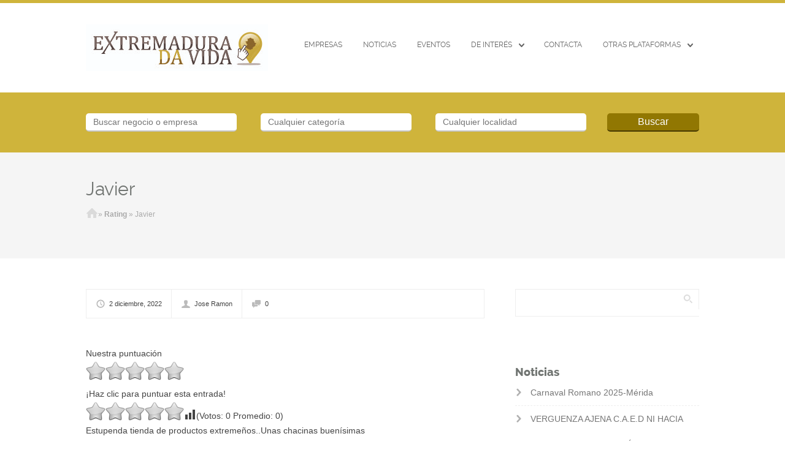

--- FILE ---
content_type: text/html; charset=UTF-8
request_url: https://www.extremaduradavida.com/ait-rating/javier-5/
body_size: 14452
content:
<!doctype html>

<!--[if IE 8]><html class="no-js oldie ie8 ie" lang="es"><![endif]-->
<!--[if IE 9]><html class="no-js oldie ie9 ie" lang="es"><![endif]-->
<!--[if gt IE 9]><!--><html class="no-js" lang="es"><!--<![endif]-->

	<head>
		<meta charset="UTF-8" />
<script type='text/javascript'>var ua = navigator.userAgent; var meta = document.createElement('meta');if((ua.toLowerCase().indexOf('android') > -1 && ua.toLowerCase().indexOf('mobile')) || ((ua.match(/iPhone/i)) || (ua.match(/iPad/i)))){ meta.name = 'viewport';	meta.content = 'target-densitydpi=device-dpi, width=device-width'; }var m = document.getElementsByTagName('meta')[0]; m.parentNode.insertBefore(meta,m);</script> 		<meta name="Author" content="AitThemes.com, http://www.ait-themes.com" />

		
		<link rel="profile" href="http://gmpg.org/xfn/11" />
		<link rel="pingback" href="https://www.extremaduradavida.com/xmlrpc.php" />

	<style>img:is([sizes="auto" i], [sizes^="auto," i]) { contain-intrinsic-size: 3000px 1500px }</style>
	
		<!-- All in One SEO Pro 4.8.3.2 - aioseo.com -->
		<title>Javier - Extremaduradavida</title>
	<meta name="description" content="Estupenda tienda de productos extremeños..Unas chacinas buenísimas" />
	<meta name="robots" content="max-image-preview:large" />
	<link rel="canonical" href="https://www.extremaduradavida.com/ait-rating/javier-5/" />
	<meta name="generator" content="All in One SEO Pro (AIOSEO) 4.8.3.2" />
		<meta property="og:locale" content="es_ES" />
		<meta property="og:site_name" content="Extremaduradavida - Plataforma para empresas y autonom@s, listado de empresa extremeñas" />
		<meta property="og:type" content="article" />
		<meta property="og:title" content="Javier - Extremaduradavida" />
		<meta property="og:description" content="Estupenda tienda de productos extremeños..Unas chacinas buenísimas" />
		<meta property="og:url" content="https://www.extremaduradavida.com/ait-rating/javier-5/" />
		<meta property="article:published_time" content="2022-12-02T11:19:15+00:00" />
		<meta property="article:modified_time" content="2022-12-02T16:48:48+00:00" />
		<meta name="twitter:card" content="summary_large_image" />
		<meta name="twitter:title" content="Javier - Extremaduradavida" />
		<meta name="twitter:description" content="Estupenda tienda de productos extremeños..Unas chacinas buenísimas" />
		<script type="application/ld+json" class="aioseo-schema">
			{"@context":"https:\/\/schema.org","@graph":[{"@type":"BreadcrumbList","@id":"https:\/\/www.extremaduradavida.com\/ait-rating\/javier-5\/#breadcrumblist","itemListElement":[{"@type":"ListItem","@id":"https:\/\/www.extremaduradavida.com#listItem","position":1,"name":"Hogar","item":"https:\/\/www.extremaduradavida.com","nextItem":{"@type":"ListItem","@id":"https:\/\/www.extremaduradavida.com\/ait-rating\/javier-5\/#listItem","name":"Javier"}},{"@type":"ListItem","@id":"https:\/\/www.extremaduradavida.com\/ait-rating\/javier-5\/#listItem","position":2,"name":"Javier","previousItem":{"@type":"ListItem","@id":"https:\/\/www.extremaduradavida.com#listItem","name":"Hogar"}}]},{"@type":"Organization","@id":"https:\/\/www.extremaduradavida.com\/#organization","name":"Extremaduradavida","description":"Plataforma para empresas y autonom@s, listado de empresa extreme\u00f1as","url":"https:\/\/www.extremaduradavida.com\/"},{"@type":"WebPage","@id":"https:\/\/www.extremaduradavida.com\/ait-rating\/javier-5\/#webpage","url":"https:\/\/www.extremaduradavida.com\/ait-rating\/javier-5\/","name":"Javier - Extremaduradavida","description":"Estupenda tienda de productos extreme\u00f1os..Unas chacinas buen\u00edsimas","inLanguage":"es-ES","isPartOf":{"@id":"https:\/\/www.extremaduradavida.com\/#website"},"breadcrumb":{"@id":"https:\/\/www.extremaduradavida.com\/ait-rating\/javier-5\/#breadcrumblist"},"datePublished":"2022-12-02T13:19:15+02:00","dateModified":"2022-12-02T18:48:48+02:00"},{"@type":"WebSite","@id":"https:\/\/www.extremaduradavida.com\/#website","url":"https:\/\/www.extremaduradavida.com\/","name":"Extremaduradavida","description":"Plataforma para empresas y autonom@s, listado de empresa extreme\u00f1as","inLanguage":"es-ES","publisher":{"@id":"https:\/\/www.extremaduradavida.com\/#organization"}}]}
		</script>
		<!-- All in One SEO Pro -->

<link rel='dns-prefetch' href='//maps.google.com' />
<link rel='dns-prefetch' href='//www.googletagmanager.com' />
<link rel="alternate" type="application/rss+xml" title="Extremaduradavida &raquo; Feed" href="https://www.extremaduradavida.com/feed/" />
<link rel="alternate" type="application/rss+xml" title="Extremaduradavida &raquo; Feed de los comentarios" href="https://www.extremaduradavida.com/comments/feed/" />
<script type="text/javascript">
/* <![CDATA[ */
window._wpemojiSettings = {"baseUrl":"https:\/\/s.w.org\/images\/core\/emoji\/16.0.1\/72x72\/","ext":".png","svgUrl":"https:\/\/s.w.org\/images\/core\/emoji\/16.0.1\/svg\/","svgExt":".svg","source":{"concatemoji":"https:\/\/www.extremaduradavida.com\/wp-includes\/js\/wp-emoji-release.min.js?ver=6.8.3"}};
/*! This file is auto-generated */
!function(s,n){var o,i,e;function c(e){try{var t={supportTests:e,timestamp:(new Date).valueOf()};sessionStorage.setItem(o,JSON.stringify(t))}catch(e){}}function p(e,t,n){e.clearRect(0,0,e.canvas.width,e.canvas.height),e.fillText(t,0,0);var t=new Uint32Array(e.getImageData(0,0,e.canvas.width,e.canvas.height).data),a=(e.clearRect(0,0,e.canvas.width,e.canvas.height),e.fillText(n,0,0),new Uint32Array(e.getImageData(0,0,e.canvas.width,e.canvas.height).data));return t.every(function(e,t){return e===a[t]})}function u(e,t){e.clearRect(0,0,e.canvas.width,e.canvas.height),e.fillText(t,0,0);for(var n=e.getImageData(16,16,1,1),a=0;a<n.data.length;a++)if(0!==n.data[a])return!1;return!0}function f(e,t,n,a){switch(t){case"flag":return n(e,"\ud83c\udff3\ufe0f\u200d\u26a7\ufe0f","\ud83c\udff3\ufe0f\u200b\u26a7\ufe0f")?!1:!n(e,"\ud83c\udde8\ud83c\uddf6","\ud83c\udde8\u200b\ud83c\uddf6")&&!n(e,"\ud83c\udff4\udb40\udc67\udb40\udc62\udb40\udc65\udb40\udc6e\udb40\udc67\udb40\udc7f","\ud83c\udff4\u200b\udb40\udc67\u200b\udb40\udc62\u200b\udb40\udc65\u200b\udb40\udc6e\u200b\udb40\udc67\u200b\udb40\udc7f");case"emoji":return!a(e,"\ud83e\udedf")}return!1}function g(e,t,n,a){var r="undefined"!=typeof WorkerGlobalScope&&self instanceof WorkerGlobalScope?new OffscreenCanvas(300,150):s.createElement("canvas"),o=r.getContext("2d",{willReadFrequently:!0}),i=(o.textBaseline="top",o.font="600 32px Arial",{});return e.forEach(function(e){i[e]=t(o,e,n,a)}),i}function t(e){var t=s.createElement("script");t.src=e,t.defer=!0,s.head.appendChild(t)}"undefined"!=typeof Promise&&(o="wpEmojiSettingsSupports",i=["flag","emoji"],n.supports={everything:!0,everythingExceptFlag:!0},e=new Promise(function(e){s.addEventListener("DOMContentLoaded",e,{once:!0})}),new Promise(function(t){var n=function(){try{var e=JSON.parse(sessionStorage.getItem(o));if("object"==typeof e&&"number"==typeof e.timestamp&&(new Date).valueOf()<e.timestamp+604800&&"object"==typeof e.supportTests)return e.supportTests}catch(e){}return null}();if(!n){if("undefined"!=typeof Worker&&"undefined"!=typeof OffscreenCanvas&&"undefined"!=typeof URL&&URL.createObjectURL&&"undefined"!=typeof Blob)try{var e="postMessage("+g.toString()+"("+[JSON.stringify(i),f.toString(),p.toString(),u.toString()].join(",")+"));",a=new Blob([e],{type:"text/javascript"}),r=new Worker(URL.createObjectURL(a),{name:"wpTestEmojiSupports"});return void(r.onmessage=function(e){c(n=e.data),r.terminate(),t(n)})}catch(e){}c(n=g(i,f,p,u))}t(n)}).then(function(e){for(var t in e)n.supports[t]=e[t],n.supports.everything=n.supports.everything&&n.supports[t],"flag"!==t&&(n.supports.everythingExceptFlag=n.supports.everythingExceptFlag&&n.supports[t]);n.supports.everythingExceptFlag=n.supports.everythingExceptFlag&&!n.supports.flag,n.DOMReady=!1,n.readyCallback=function(){n.DOMReady=!0}}).then(function(){return e}).then(function(){var e;n.supports.everything||(n.readyCallback(),(e=n.source||{}).concatemoji?t(e.concatemoji):e.wpemoji&&e.twemoji&&(t(e.twemoji),t(e.wpemoji)))}))}((window,document),window._wpemojiSettings);
/* ]]> */
</script>
<style id='wp-emoji-styles-inline-css' type='text/css'>

	img.wp-smiley, img.emoji {
		display: inline !important;
		border: none !important;
		box-shadow: none !important;
		height: 1em !important;
		width: 1em !important;
		margin: 0 0.07em !important;
		vertical-align: -0.1em !important;
		background: none !important;
		padding: 0 !important;
	}
</style>
<link rel='stylesheet' id='wp-block-library-css' href='https://www.extremaduradavida.com/wp-includes/css/dist/block-library/style.min.css?ver=6.8.3' type='text/css' media='all' />
<style id='classic-theme-styles-inline-css' type='text/css'>
/*! This file is auto-generated */
.wp-block-button__link{color:#fff;background-color:#32373c;border-radius:9999px;box-shadow:none;text-decoration:none;padding:calc(.667em + 2px) calc(1.333em + 2px);font-size:1.125em}.wp-block-file__button{background:#32373c;color:#fff;text-decoration:none}
</style>
<style id='global-styles-inline-css' type='text/css'>
:root{--wp--preset--aspect-ratio--square: 1;--wp--preset--aspect-ratio--4-3: 4/3;--wp--preset--aspect-ratio--3-4: 3/4;--wp--preset--aspect-ratio--3-2: 3/2;--wp--preset--aspect-ratio--2-3: 2/3;--wp--preset--aspect-ratio--16-9: 16/9;--wp--preset--aspect-ratio--9-16: 9/16;--wp--preset--color--black: #000000;--wp--preset--color--cyan-bluish-gray: #abb8c3;--wp--preset--color--white: #ffffff;--wp--preset--color--pale-pink: #f78da7;--wp--preset--color--vivid-red: #cf2e2e;--wp--preset--color--luminous-vivid-orange: #ff6900;--wp--preset--color--luminous-vivid-amber: #fcb900;--wp--preset--color--light-green-cyan: #7bdcb5;--wp--preset--color--vivid-green-cyan: #00d084;--wp--preset--color--pale-cyan-blue: #8ed1fc;--wp--preset--color--vivid-cyan-blue: #0693e3;--wp--preset--color--vivid-purple: #9b51e0;--wp--preset--gradient--vivid-cyan-blue-to-vivid-purple: linear-gradient(135deg,rgba(6,147,227,1) 0%,rgb(155,81,224) 100%);--wp--preset--gradient--light-green-cyan-to-vivid-green-cyan: linear-gradient(135deg,rgb(122,220,180) 0%,rgb(0,208,130) 100%);--wp--preset--gradient--luminous-vivid-amber-to-luminous-vivid-orange: linear-gradient(135deg,rgba(252,185,0,1) 0%,rgba(255,105,0,1) 100%);--wp--preset--gradient--luminous-vivid-orange-to-vivid-red: linear-gradient(135deg,rgba(255,105,0,1) 0%,rgb(207,46,46) 100%);--wp--preset--gradient--very-light-gray-to-cyan-bluish-gray: linear-gradient(135deg,rgb(238,238,238) 0%,rgb(169,184,195) 100%);--wp--preset--gradient--cool-to-warm-spectrum: linear-gradient(135deg,rgb(74,234,220) 0%,rgb(151,120,209) 20%,rgb(207,42,186) 40%,rgb(238,44,130) 60%,rgb(251,105,98) 80%,rgb(254,248,76) 100%);--wp--preset--gradient--blush-light-purple: linear-gradient(135deg,rgb(255,206,236) 0%,rgb(152,150,240) 100%);--wp--preset--gradient--blush-bordeaux: linear-gradient(135deg,rgb(254,205,165) 0%,rgb(254,45,45) 50%,rgb(107,0,62) 100%);--wp--preset--gradient--luminous-dusk: linear-gradient(135deg,rgb(255,203,112) 0%,rgb(199,81,192) 50%,rgb(65,88,208) 100%);--wp--preset--gradient--pale-ocean: linear-gradient(135deg,rgb(255,245,203) 0%,rgb(182,227,212) 50%,rgb(51,167,181) 100%);--wp--preset--gradient--electric-grass: linear-gradient(135deg,rgb(202,248,128) 0%,rgb(113,206,126) 100%);--wp--preset--gradient--midnight: linear-gradient(135deg,rgb(2,3,129) 0%,rgb(40,116,252) 100%);--wp--preset--font-size--small: 13px;--wp--preset--font-size--medium: 20px;--wp--preset--font-size--large: 36px;--wp--preset--font-size--x-large: 42px;--wp--preset--spacing--20: 0.44rem;--wp--preset--spacing--30: 0.67rem;--wp--preset--spacing--40: 1rem;--wp--preset--spacing--50: 1.5rem;--wp--preset--spacing--60: 2.25rem;--wp--preset--spacing--70: 3.38rem;--wp--preset--spacing--80: 5.06rem;--wp--preset--shadow--natural: 6px 6px 9px rgba(0, 0, 0, 0.2);--wp--preset--shadow--deep: 12px 12px 50px rgba(0, 0, 0, 0.4);--wp--preset--shadow--sharp: 6px 6px 0px rgba(0, 0, 0, 0.2);--wp--preset--shadow--outlined: 6px 6px 0px -3px rgba(255, 255, 255, 1), 6px 6px rgba(0, 0, 0, 1);--wp--preset--shadow--crisp: 6px 6px 0px rgba(0, 0, 0, 1);}:where(.is-layout-flex){gap: 0.5em;}:where(.is-layout-grid){gap: 0.5em;}body .is-layout-flex{display: flex;}.is-layout-flex{flex-wrap: wrap;align-items: center;}.is-layout-flex > :is(*, div){margin: 0;}body .is-layout-grid{display: grid;}.is-layout-grid > :is(*, div){margin: 0;}:where(.wp-block-columns.is-layout-flex){gap: 2em;}:where(.wp-block-columns.is-layout-grid){gap: 2em;}:where(.wp-block-post-template.is-layout-flex){gap: 1.25em;}:where(.wp-block-post-template.is-layout-grid){gap: 1.25em;}.has-black-color{color: var(--wp--preset--color--black) !important;}.has-cyan-bluish-gray-color{color: var(--wp--preset--color--cyan-bluish-gray) !important;}.has-white-color{color: var(--wp--preset--color--white) !important;}.has-pale-pink-color{color: var(--wp--preset--color--pale-pink) !important;}.has-vivid-red-color{color: var(--wp--preset--color--vivid-red) !important;}.has-luminous-vivid-orange-color{color: var(--wp--preset--color--luminous-vivid-orange) !important;}.has-luminous-vivid-amber-color{color: var(--wp--preset--color--luminous-vivid-amber) !important;}.has-light-green-cyan-color{color: var(--wp--preset--color--light-green-cyan) !important;}.has-vivid-green-cyan-color{color: var(--wp--preset--color--vivid-green-cyan) !important;}.has-pale-cyan-blue-color{color: var(--wp--preset--color--pale-cyan-blue) !important;}.has-vivid-cyan-blue-color{color: var(--wp--preset--color--vivid-cyan-blue) !important;}.has-vivid-purple-color{color: var(--wp--preset--color--vivid-purple) !important;}.has-black-background-color{background-color: var(--wp--preset--color--black) !important;}.has-cyan-bluish-gray-background-color{background-color: var(--wp--preset--color--cyan-bluish-gray) !important;}.has-white-background-color{background-color: var(--wp--preset--color--white) !important;}.has-pale-pink-background-color{background-color: var(--wp--preset--color--pale-pink) !important;}.has-vivid-red-background-color{background-color: var(--wp--preset--color--vivid-red) !important;}.has-luminous-vivid-orange-background-color{background-color: var(--wp--preset--color--luminous-vivid-orange) !important;}.has-luminous-vivid-amber-background-color{background-color: var(--wp--preset--color--luminous-vivid-amber) !important;}.has-light-green-cyan-background-color{background-color: var(--wp--preset--color--light-green-cyan) !important;}.has-vivid-green-cyan-background-color{background-color: var(--wp--preset--color--vivid-green-cyan) !important;}.has-pale-cyan-blue-background-color{background-color: var(--wp--preset--color--pale-cyan-blue) !important;}.has-vivid-cyan-blue-background-color{background-color: var(--wp--preset--color--vivid-cyan-blue) !important;}.has-vivid-purple-background-color{background-color: var(--wp--preset--color--vivid-purple) !important;}.has-black-border-color{border-color: var(--wp--preset--color--black) !important;}.has-cyan-bluish-gray-border-color{border-color: var(--wp--preset--color--cyan-bluish-gray) !important;}.has-white-border-color{border-color: var(--wp--preset--color--white) !important;}.has-pale-pink-border-color{border-color: var(--wp--preset--color--pale-pink) !important;}.has-vivid-red-border-color{border-color: var(--wp--preset--color--vivid-red) !important;}.has-luminous-vivid-orange-border-color{border-color: var(--wp--preset--color--luminous-vivid-orange) !important;}.has-luminous-vivid-amber-border-color{border-color: var(--wp--preset--color--luminous-vivid-amber) !important;}.has-light-green-cyan-border-color{border-color: var(--wp--preset--color--light-green-cyan) !important;}.has-vivid-green-cyan-border-color{border-color: var(--wp--preset--color--vivid-green-cyan) !important;}.has-pale-cyan-blue-border-color{border-color: var(--wp--preset--color--pale-cyan-blue) !important;}.has-vivid-cyan-blue-border-color{border-color: var(--wp--preset--color--vivid-cyan-blue) !important;}.has-vivid-purple-border-color{border-color: var(--wp--preset--color--vivid-purple) !important;}.has-vivid-cyan-blue-to-vivid-purple-gradient-background{background: var(--wp--preset--gradient--vivid-cyan-blue-to-vivid-purple) !important;}.has-light-green-cyan-to-vivid-green-cyan-gradient-background{background: var(--wp--preset--gradient--light-green-cyan-to-vivid-green-cyan) !important;}.has-luminous-vivid-amber-to-luminous-vivid-orange-gradient-background{background: var(--wp--preset--gradient--luminous-vivid-amber-to-luminous-vivid-orange) !important;}.has-luminous-vivid-orange-to-vivid-red-gradient-background{background: var(--wp--preset--gradient--luminous-vivid-orange-to-vivid-red) !important;}.has-very-light-gray-to-cyan-bluish-gray-gradient-background{background: var(--wp--preset--gradient--very-light-gray-to-cyan-bluish-gray) !important;}.has-cool-to-warm-spectrum-gradient-background{background: var(--wp--preset--gradient--cool-to-warm-spectrum) !important;}.has-blush-light-purple-gradient-background{background: var(--wp--preset--gradient--blush-light-purple) !important;}.has-blush-bordeaux-gradient-background{background: var(--wp--preset--gradient--blush-bordeaux) !important;}.has-luminous-dusk-gradient-background{background: var(--wp--preset--gradient--luminous-dusk) !important;}.has-pale-ocean-gradient-background{background: var(--wp--preset--gradient--pale-ocean) !important;}.has-electric-grass-gradient-background{background: var(--wp--preset--gradient--electric-grass) !important;}.has-midnight-gradient-background{background: var(--wp--preset--gradient--midnight) !important;}.has-small-font-size{font-size: var(--wp--preset--font-size--small) !important;}.has-medium-font-size{font-size: var(--wp--preset--font-size--medium) !important;}.has-large-font-size{font-size: var(--wp--preset--font-size--large) !important;}.has-x-large-font-size{font-size: var(--wp--preset--font-size--x-large) !important;}
:where(.wp-block-post-template.is-layout-flex){gap: 1.25em;}:where(.wp-block-post-template.is-layout-grid){gap: 1.25em;}
:where(.wp-block-columns.is-layout-flex){gap: 2em;}:where(.wp-block-columns.is-layout-grid){gap: 2em;}
:root :where(.wp-block-pullquote){font-size: 1.5em;line-height: 1.6;}
</style>
<link rel='stylesheet' id='contact-form-7-css' href='https://www.extremaduradavida.com/wp-content/plugins/contact-form/includes/css/styles.css?ver=5.0.1' type='text/css' media='all' />
<link rel='stylesheet' id='yasrcss-css' href='https://www.extremaduradavida.com/wp-content/plugins/yet-another-stars-rating/includes/css/yasr.css?ver=3.4.7' type='text/css' media='all' />
<style id='yasrcss-inline-css' type='text/css'>

            .yasr-star-rating {
                background-image: url('https://www.extremaduradavida.com/wp-content/plugins/yet-another-stars-rating/includes/img/star_oxy_0.svg');
            }
            .yasr-star-rating .yasr-star-value {
                background: url('https://www.extremaduradavida.com/wp-content/plugins/yet-another-stars-rating/includes/img/star_oxy_1.svg') ;
            }
</style>
<link rel='stylesheet' id='ait-jquery-prettyPhoto-css' href='https://www.extremaduradavida.com/wp-content/themes/theme-edv/design/css/prettyPhoto.css?ver=6.8.3' type='text/css' media='all' />
<link rel='stylesheet' id='ait-jquery-fancybox-css' href='https://www.extremaduradavida.com/wp-content/themes/theme-edv/design/css/fancybox/jquery.fancybox-1.3.4.css?ver=6.8.3' type='text/css' media='all' />
<link rel='stylesheet' id='ait-jquery-hover-zoom-css' href='https://www.extremaduradavida.com/wp-content/themes/theme-edv/design/css/hoverZoom.css?ver=6.8.3' type='text/css' media='all' />
<link rel='stylesheet' id='ait-jquery-fancycheckbox-css' href='https://www.extremaduradavida.com/wp-content/themes/theme-edv/design/css/jquery.fancycheckbox.min.css?ver=6.8.3' type='text/css' media='all' />
<link rel='stylesheet' id='jquery-ui-css-css' href='https://www.extremaduradavida.com/wp-content/themes/theme-edv/design/css/jquery-ui-1.10.1.custom.min.css?ver=6.8.3' type='text/css' media='all' />
<script type="text/javascript" src="https://www.extremaduradavida.com/wp-includes/js/jquery/jquery.min.js?ver=3.7.1" id="jquery-core-js"></script>
<script type="text/javascript" src="https://www.extremaduradavida.com/wp-includes/js/jquery/jquery-migrate.min.js?ver=3.4.1" id="jquery-migrate-js"></script>
<script type="text/javascript" src="https://www.extremaduradavida.com/wp-content/themes/theme-edv/design/js/libs/jquery.fancycheckbox.min.js?ver=6.8.3" id="ait-jquery-fancycheckbox-js"></script>
<script type="text/javascript" src="https://www.extremaduradavida.com/wp-content/themes/theme-edv/design/js/libs/jquery.simpleplaceholder.js?ver=6.8.3" id="ait-jquery-html5placeholder-js"></script>
<script type="text/javascript" src="https://maps.google.com/maps/api/js?sensor=false&amp;language=es_ES&amp;ver=6.8.3&amp;key=AIzaSyDABajwX0a2196h2yESgcxUOgwYNngf_9E" id="ait-googlemaps-api-js"></script>
<script type="text/javascript" src="https://www.extremaduradavida.com/wp-content/themes/theme-edv/design/js/libs/gmap3.infobox.js?ver=6.8.3" id="ait-jquery-gmap3-label-js"></script>
<script type="text/javascript" src="https://www.extremaduradavida.com/wp-content/themes/theme-edv/design/js/libs/gmap3.min.js?ver=6.8.3" id="ait-jquery-gmap3-js"></script>
<script type="text/javascript" src="https://www.extremaduradavida.com/wp-content/themes/theme-edv/design/js/libs/jquery.infieldlabel.js?ver=6.8.3" id="ait-jquery-infieldlabel-js"></script>
<script type="text/javascript" src="https://www.extremaduradavida.com/wp-content/themes/theme-edv/design/js/libs/jquery.prettyPhoto.js?ver=6.8.3" id="ait-jquery-prettyPhoto-js"></script>
<script type="text/javascript" src="https://www.extremaduradavida.com/wp-content/themes/theme-edv/design/js/libs/jquery.fancybox-1.3.4.js?ver=6.8.3" id="ait-jquery-fancybox-js"></script>
<script type="text/javascript" src="https://www.extremaduradavida.com/wp-content/themes/theme-edv/design/js/libs/jquery.easing-1.3.min.js?ver=6.8.3" id="ait-jquery-easing-js"></script>
<script type="text/javascript" src="https://www.extremaduradavida.com/wp-content/themes/theme-edv/design/js/libs/jquery.nicescroll.min.js?ver=6.8.3" id="ait-jquery-nicescroll-js"></script>
<script type="text/javascript" src="https://www.extremaduradavida.com/wp-content/themes/theme-edv/design/js/libs/jquery.quicksand.js?ver=6.8.3" id="ait-jquery-quicksand-js"></script>
<script type="text/javascript" src="https://www.extremaduradavida.com/wp-content/themes/theme-edv/design/js/libs/hover.zoom.js?ver=6.8.3" id="ait-jquery-hover-zoom-js"></script>
<script type="text/javascript" src="https://www.extremaduradavida.com/wp-content/themes/theme-edv/design/js/libs/jquery.finishedTyping.js?ver=6.8.3" id="ait-jquery-finished-typing-js"></script>
<script type="text/javascript" src="https://www.extremaduradavida.com/wp-content/themes/theme-edv/design/js/libs/jquery.jcarousel.min.js?ver=6.8.3" id="ait-jquery-jcarousel-js"></script>
<script type="text/javascript" src="https://www.extremaduradavida.com/wp-content/themes/theme-edv/design/js/libs/spin.min.js?ver=6.8.3" id="ait-spin-ajax-loader-js"></script>
<script type="text/javascript" src="https://www.extremaduradavida.com/wp-content/themes/theme-edv/design/js/libs/modernizr.touch.js?ver=6.8.3" id="ait-modernizr-touch-js"></script>
<script type="text/javascript" src="https://www.extremaduradavida.com/wp-content/themes/theme-edv/design/js/gridgallery.js?ver=6.8.3" id="ait-gridgallery-js"></script>
<script type="text/javascript" src="https://www.extremaduradavida.com/wp-content/themes/theme-edv/design/js/rating.js?ver=6.8.3" id="ait-rating-js"></script>
<script type="text/javascript" id="ait-script-js-extra">
/* <![CDATA[ */
var MyAjax = {"ajaxurl":"https:\/\/www.extremaduradavida.com\/wp-admin\/admin-ajax.php","ajaxnonce":"df0ea43194"};
/* ]]> */
</script>
<script type="text/javascript" src="https://www.extremaduradavida.com/wp-content/themes/theme-edv/design/js/script.js?ver=6.8.3" id="ait-script-js"></script>

<!-- Fragmento de código de la etiqueta de Google (gtag.js) añadida por Site Kit -->

<!-- Fragmento de código de Google Analytics añadido por Site Kit -->
<script type="text/javascript" src="https://www.googletagmanager.com/gtag/js?id=GT-TBZBCCZ" id="google_gtagjs-js" async></script>
<script type="text/javascript" id="google_gtagjs-js-after">
/* <![CDATA[ */
window.dataLayer = window.dataLayer || [];function gtag(){dataLayer.push(arguments);}
gtag("set","linker",{"domains":["www.extremaduradavida.com"]});
gtag("js", new Date());
gtag("set", "developer_id.dZTNiMT", true);
gtag("config", "GT-TBZBCCZ");
 window._googlesitekit = window._googlesitekit || {}; window._googlesitekit.throttledEvents = []; window._googlesitekit.gtagEvent = (name, data) => { var key = JSON.stringify( { name, data } ); if ( !! window._googlesitekit.throttledEvents[ key ] ) { return; } window._googlesitekit.throttledEvents[ key ] = true; setTimeout( () => { delete window._googlesitekit.throttledEvents[ key ]; }, 5 ); gtag( "event", name, { ...data, event_source: "site-kit" } ); }; 
/* ]]> */
</script>

<!-- Finalizar fragmento de código de la etiqueta de Google (gtags.js) añadida por Site Kit -->
<link rel="https://api.w.org/" href="https://www.extremaduradavida.com/wp-json/" /><link rel="EditURI" type="application/rsd+xml" title="RSD" href="https://www.extremaduradavida.com/xmlrpc.php?rsd" />
<link rel='shortlink' href='https://www.extremaduradavida.com/?p=37574' />
<link rel="alternate" title="oEmbed (JSON)" type="application/json+oembed" href="https://www.extremaduradavida.com/wp-json/oembed/1.0/embed?url=https%3A%2F%2Fwww.extremaduradavida.com%2Fait-rating%2Fjavier-5%2F" />
<link rel="alternate" title="oEmbed (XML)" type="text/xml+oembed" href="https://www.extremaduradavida.com/wp-json/oembed/1.0/embed?url=https%3A%2F%2Fwww.extremaduradavida.com%2Fait-rating%2Fjavier-5%2F&#038;format=xml" />
   <script type="text/javascript">
   var _gaq = _gaq || [];
   _gaq.push(['_setAccount', 'G-1X7B1HDYXZ']);
   _gaq.push(['_trackPageview']);
   (function() {
   var ga = document.createElement('script'); ga.type = 'text/javascript'; ga.async = true;
   ga.src = ('https:' == document.location.protocol ? 'https://ssl' : 'http://www') + '.google-analytics.com/ga.js';
   var s = document.getElementsByTagName('script')[0]; s.parentNode.insertBefore(ga, s);
   })();
   </script>

		<!-- GA Google Analytics @ https://m0n.co/ga -->
		<script>
			(function(i,s,o,g,r,a,m){i['GoogleAnalyticsObject']=r;i[r]=i[r]||function(){
			(i[r].q=i[r].q||[]).push(arguments)},i[r].l=1*new Date();a=s.createElement(o),
			m=s.getElementsByTagName(o)[0];a.async=1;a.src=g;m.parentNode.insertBefore(a,m)
			})(window,document,'script','https://www.google-analytics.com/analytics.js','ga');
			ga('create', 'G-1X7B1HDYXZ', 'auto');
			ga('send', 'pageview');
		</script>

	<!-- Google tag (gtag.js) -->
<script async src="https://www.googletagmanager.com/gtag/js?id=G-1X7B1HDYXZ"></script>
<script>
  window.dataLayer = window.dataLayer || [];
  function gtag(){dataLayer.push(arguments);}
  gtag('js', new Date());

  gtag('config', 'G-1X7B1HDYXZ');
</script>
<meta name="generator" content="Site Kit by Google 1.155.0" /><link rel="icon" href="https://www.extremaduradavida.com/wp-content/uploads/2022/09/cropped-Logo-Plataformas-de-Empresas-Extremeñas-Extremaduradavida-32x32.png" sizes="32x32" />
<link rel="icon" href="https://www.extremaduradavida.com/wp-content/uploads/2022/09/cropped-Logo-Plataformas-de-Empresas-Extremeñas-Extremaduradavida-192x192.png" sizes="192x192" />
<link rel="apple-touch-icon" href="https://www.extremaduradavida.com/wp-content/uploads/2022/09/cropped-Logo-Plataformas-de-Empresas-Extremeñas-Extremaduradavida-180x180.png" />
<meta name="msapplication-TileImage" content="https://www.extremaduradavida.com/wp-content/uploads/2022/09/cropped-Logo-Plataformas-de-Empresas-Extremeñas-Extremaduradavida-270x270.png" />
		<style type="text/css" id="wp-custom-css">
			/*
Puedes añadir tu propio CSS aquí.

Haz clic en el icono de ayuda de arriba para averiguar más.
*/
		</style>
		
		<link id="ait-style" rel="stylesheet" type="text/css" media="all" href="https://www.extremaduradavida.com/wp-content/themes/theme-edv/style.css?1473670144" />

		<script>
		  'article aside footer header nav section time'.replace(/\w+/g,function(n){ document.createElement(n) })
		</script>

		<script type="text/javascript">
		jQuery(document).ready(function($) {

			var categories = [ { value: "3" , label: "Academias Escuelas de Formación Extremadura" },{ value: "32" , label: "Bares Taperias Cafeterías Extremadura" },{ value: "493" , label: "Casas y Locales en Extremadura" },{ value: "64" , label: "Comercios y Tiendas en Extremadura" },{ value: "65" , label: "Comida Rápida Para Llevar en Extremadura" },{ value: "66" , label: "Cooperativas , Bodegas , Aceituneras en Extremadura" },{ value: "67" , label: "Diseñadores en Extremadura" },{ value: "68" , label: "Empresas de Servicios en Extremadura" },{ value: "448" , label: "Eventos Turismo Portugal" },{ value: "69" , label: "Hostelería en Extremadura" },{ value: "70" , label: "Hoteles y Hospedajes en Extremadura" },{ value: "71" , label: "Informática, Software, Hardware en Extremadura" },{ value: "457" , label: "Inmobiliaria Extremadura" },{ value: "72" , label: "Productos de la Tierra y Artesanía en Extremadura" },{ value: "48" , label: "Restaurantes , Gastronomía Extremadura" },{ value: "73" , label: "Salud,Nutrición,Belleza y Deporte en Extremadura" },{ value: "74" , label: "Sector Agrícola, Ganadero y Jardinería en Extremadura" },{ value: "75" , label: "Sorteos y Loterías en Extremadura" },{ value: "76" , label: "Talleres y Recambios en Extremadura" },{ value: "77" , label: "Tienda online" },{ value: "78" , label: "Turismo Rural en Extremadura" },{ value: "79" , label: "Ventas y Distribución en Extremadura" } ];

			var locations = [ { value: "434" , label: "Andalucía" },{ value: "470" , label: "-&nbsp;Camas" },{ value: "506" , label: "ESPAÑA" },{ value: "80" , label: "Extremadura" },{ value: "456" , label: "-&nbsp;acebo" },{ value: "115" , label: "-&nbsp;Aceuchal" },{ value: "498" , label: "-&nbsp;Alange" },{ value: "189" , label: "-&nbsp;Alcuescar" },{ value: "87" , label: "-&nbsp;Aldeanueva de la Vera" },{ value: "129" , label: "-&nbsp;Almendral" },{ value: "111" , label: "-&nbsp;Almendralejo" },{ value: "220" , label: "-&nbsp;Almoharin" },{ value: "198" , label: "-&nbsp;Arroyo de la Luz" },{ value: "500" , label: "-&nbsp;Arroyo San Servan" },{ value: "103" , label: "-&nbsp;Badajoz" },{ value: "116" , label: "-&nbsp;Burguillos del Cerro" },{ value: "226" , label: "-&nbsp;Cabeza del Buey" },{ value: "4" , label: "-&nbsp;Cáceres" },{ value: "499" , label: "-&nbsp;Calamonte" },{ value: "117" , label: "-&nbsp;Calera de León" },{ value: "165" , label: "-&nbsp;Campanario" },{ value: "102" , label: "-&nbsp;Casar de Cáceres" },{ value: "177" , label: "-&nbsp;Castuera" },{ value: "88" , label: "-&nbsp;Comarca de la vera" },{ value: "98" , label: "-&nbsp;Comarca de Tentudía" },{ value: "93" , label: "-&nbsp;Coria" },{ value: "578" , label: "-&nbsp;Cruce de las Herrerías" },{ value: "95" , label: "-&nbsp;Cuacos de Yuste" },{ value: "502" , label: "-&nbsp;Don Álvaro" },{ value: "84" , label: "-&nbsp;Don Benito" },{ value: "501" , label: "-&nbsp;Esparragalejo" },{ value: "158" , label: "-&nbsp;Fuente del Maestre" },{ value: "144" , label: "-&nbsp;Garganta la Olla" },{ value: "118" , label: "-&nbsp;Guareña" },{ value: "145" , label: "-&nbsp;Guijo de Santa Barbara" },{ value: "525" , label: "-&nbsp;Hervás" },{ value: "257" , label: "-&nbsp;Hinojal" },{ value: "85" , label: "-&nbsp;Jaraíz de la Vera" },{ value: "143" , label: "-&nbsp;Jarandilla de la Vera" },{ value: "182" , label: "-&nbsp;Jerez de los Caballeros" },{ value: "524" , label: "-&nbsp;La Garrovilla" },{ value: "135" , label: "-&nbsp;La Vera" },{ value: "152" , label: "-&nbsp;Las Hurdes" },{ value: "153" , label: "-&nbsp;Las Mestas" },{ value: "523" , label: "-&nbsp;Lobón" },{ value: "166" , label: "-&nbsp;Logrosan" },{ value: "126" , label: "-&nbsp;Los Santos de Maimona" },{ value: "146" , label: "-&nbsp;Losar de la Vera" },{ value: "167" , label: "-&nbsp;Madrigal de la Vera" },{ value: "168" , label: "-&nbsp;Madroñera" },{ value: "221" , label: "-&nbsp;Malpartida de Càceres" },{ value: "188" , label: "-&nbsp;Malpartida de Plasencia" },{ value: "112" , label: "-&nbsp;Mérida" },{ value: "83" , label: "-&nbsp;Miajadas" },{ value: "120" , label: "-&nbsp;Monesterio" },{ value: "195" , label: "-&nbsp;Monroy" },{ value: "150" , label: "-&nbsp;Montanchez" },{ value: "162" , label: "-&nbsp;Montehermoso" },{ value: "104" , label: "-&nbsp;Montijo" },{ value: "107" , label: "-&nbsp;Moraleja" },{ value: "106" , label: "-&nbsp;Navalmoral de la Mata" },{ value: "520" , label: "-&nbsp;Navas del Madroño" },{ value: "504" , label: "-&nbsp;Oliva de Mérida" },{ value: "157" , label: "-&nbsp;Olivenza" },{ value: "134" , label: "-&nbsp;Plasencia" },{ value: "408" , label: "-&nbsp;Puebla de la Calzada" },{ value: "258" , label: "-&nbsp;Puebla de Obando" },{ value: "597" , label: "-&nbsp;Pueblonuevo del Guadiana" },{ value: "169" , label: "-&nbsp;Ribera del Fresno" },{ value: "183" , label: "-&nbsp;Rosalejo" },{ value: "148" , label: "-&nbsp;Ruanes" },{ value: "122" , label: "-&nbsp;Salvatierra de los Barros" },{ value: "90" , label: "-&nbsp;San Martín del Castañar" },{ value: "155" , label: "-&nbsp;Santa Marta de los Barros" },{ value: "397" , label: "-&nbsp;Santos de Maimona" },{ value: "161" , label: "-&nbsp;Talarrubias" },{ value: "256" , label: "-&nbsp;Talaván" },{ value: "163" , label: "-&nbsp;Talayuela" },{ value: "97" , label: "-&nbsp;Tejeda de Tiétar" },{ value: "99" , label: "-&nbsp;Tierra de Barros" },{ value: "124" , label: "-&nbsp;Torremejía" },{ value: "149" , label: "-&nbsp;Torreorgaz" },{ value: "160" , label: "-&nbsp;Torrequemada" },{ value: "147" , label: "-&nbsp;Trujillo" },{ value: "212" , label: "-&nbsp;Valdefuentes" },{ value: "184" , label: "-&nbsp;Valencia de Alcantara" },{ value: "187" , label: "-&nbsp;Valle del Jerte" },{ value: "503" , label: "-&nbsp;Valverde de Mérida" },{ value: "125" , label: "-&nbsp;Vegas Altas" },{ value: "154" , label: "-&nbsp;Villafranca de los Barros" },{ value: "505" , label: "-&nbsp;Villagonzalo" },{ value: "139" , label: "-&nbsp;Villanueva de la Serena" },{ value: "100" , label: "-&nbsp;Zafra" },{ value: "127" , label: "-&nbsp;Zarza de Alange" },{ value: "128" , label: "-&nbsp;Zarza de Granadilla" },{ value: "496" , label: "-&nbsp;Zarza de Montánchez" },{ value: "89" , label: "La Alberca (Salamanca)" },{ value: "497" , label: "Madrid" },{ value: "449" , label: "Portugal" },{ value: "569" , label: "-&nbsp;Campo Maior" },{ value: "568" , label: "-&nbsp;Elvas" },{ value: "450" , label: "Salamanca" },{ value: "211" , label: "Sevilla" },{ value: "433" , label: "Sierra de Fuentes" },{ value: "462" , label: "Torres de Santa María" } ];

			var catInput = $( "#dir-searchinput-category" ),
				catInputID = $( "#dir-searchinput-category-id" ),
				locInput = $( "#dir-searchinput-location" ),
				locInputID = $( "#dir-searchinput-location-id" );

			catInput.autocomplete({
				minLength: 0,
				source: categories,
				focus: function( event, ui ) {
					var val = ui.item.label.replace(/&amp;/g, "&");
						val = val.replace(/&nbsp;/g, " ").replace(/&#039;/g, "'");
					catInput.val( val );
					return false;
				},
				select: function( event, ui ) {
					var val = ui.item.label.replace(/&amp;/g, "&");
						val = val.replace(/&nbsp;/g, " ").replace(/&#039;/g, "'");
					catInput.val( val );
					catInputID.val( ui.item.value );
					return false;
				}
			}).data( "ui-autocomplete" )._renderItem = function( ul, item ) {
				return $( "<li>" )
					.data( "item.autocomplete", item )
					.append( "<a>" + item.label + "</a>" )
					.appendTo( ul );
			};
			var catList = catInput.autocomplete( "widget" );
			catList.niceScroll({ autohidemode: false });

			catInput.click(function(){
				catInput.val('');
				catInputID.val('0');
				catInput.autocomplete( "search", "" );
			});

			locInput.autocomplete({
				minLength: 0,
				source: locations,
				focus: function( event, ui ) {
					var val = ui.item.label.replace(/&amp;/g, "&");
						val = val.replace(/&nbsp;/g, " ").replace(/&#039;/g, "'");
					locInput.val( val );
					return false;
				},
				select: function( event, ui ) {
					var val = ui.item.label.replace(/&amp;/g, "&");
						val = val.replace(/&nbsp;/g, " ").replace(/&#039;/g, "'");
					locInput.val( val );
					locInputID.val( ui.item.value );
					return false;
				}
			}).data( "ui-autocomplete" )._renderItem = function( ul, item ) {
				return $( "<li>" )
					.data( "item.autocomplete", item )
					.append( "<a>" + item.label + "</a>" )
					.appendTo( ul );
			};
			var locList = locInput.autocomplete( "widget" );
			locList.niceScroll({ autohidemode: false });

			locInput.click(function(){
				locInput.val('');
				locInputID.val('0');
				locInput.autocomplete( "search", "" );
			});


		});
		</script>

	</head>

	<body class="wp-singular ait-rating-template-default single single-ait-rating postid-37574 wp-theme-theme-edv ait-businessfinder" data-themeurl="https://www.extremaduradavida.com/wp-content/themes/theme-edv">


		<div id="page" class="hfeed header-type-nothing" >




<div class="topbar"></div>

<header id="branding" role="banner" class="wpml-inactive register-inactive login-inactive site-header">
	<div class="wrapper header-holder">
		<div id="logo" class="left">
			<a class="trademark" href="https://www.extremaduradavida.com/">
				<img src="https://extremaduradavida.com/wp-content/uploads/2016/08/logo-edv-web-3.jpg" alt="extremaduradavida.com" />
			</a>
		</div>
		
		<div class="menu-container right clearfix">
			
		<div class="other-buttons">
			
			


		</div>

			<div class="menu-content defaultContentWidth clearfix right">
				<nav id="access" role="navigation">
					<span class="menubut bigbut">Main Menu</span>
<nav class="mainmenu"><ul id="menu-principal" class="menu"><li id="menu-item-8603" class="menu-item menu-item-type-post_type menu-item-object-page menu-item-8603"><a href="https://www.extremaduradavida.com/empresasextremenas/">Empresas</a></li>
<li id="menu-item-8599" class="menu-item menu-item-type-post_type menu-item-object-page current_page_parent menu-item-8599"><a href="https://www.extremaduradavida.com/noticias/">Noticias</a></li>
<li id="menu-item-33833" class="menu-item menu-item-type-custom menu-item-object-custom menu-item-33833"><a href="http://www.extremaduradavida.com/events/">EVENTOS</a></li>
<li id="menu-item-8622" class="menu-item menu-item-type-taxonomy menu-item-object-category menu-item-has-children menu-item-8622"><a href="https://www.extremaduradavida.com/category/de-interes/">De interés</a>
<ul class="sub-menu">
	<li id="menu-item-8623" class="menu-item menu-item-type-taxonomy menu-item-object-category menu-item-8623"><a href="https://www.extremaduradavida.com/category/de-interes/misterios/">Misterios</a></li>
	<li id="menu-item-8625" class="menu-item menu-item-type-taxonomy menu-item-object-category menu-item-8625"><a href="https://www.extremaduradavida.com/category/de-interes/salud-y-belleza/">Salud y belleza</a></li>
	<li id="menu-item-41280" class="menu-item menu-item-type-taxonomy menu-item-object-category menu-item-41280"><a href="https://www.extremaduradavida.com/category/de-interes/deportes/">Deportes</a></li>
	<li id="menu-item-8624" class="menu-item menu-item-type-taxonomy menu-item-object-category menu-item-8624"><a href="https://www.extremaduradavida.com/category/de-interes/rutas-por-extremadura/">Viajar por Extremadura</a></li>
</ul>
</li>
<li id="menu-item-9197" class="menu-item menu-item-type-post_type menu-item-object-page menu-item-9197"><a href="https://www.extremaduradavida.com/contactaextremaduradavida/">CONTACTA</a></li>
<li id="menu-item-25394" class="menu-item menu-item-type-custom menu-item-object-custom menu-item-has-children menu-item-25394"><a href="#">Otras Plataformas</a>
<ul class="sub-menu">
	<li id="menu-item-33834" class="menu-item menu-item-type-custom menu-item-object-custom menu-item-33834"><a href="http://spaingiveslife.com/empresas/" class="external" target="_blank">Empresas Nacionales</a></li>
	<li id="menu-item-33835" class="menu-item menu-item-type-custom menu-item-object-custom menu-item-33835"><a href="http://tararitarara.es/" class="external" target="_blank">Ventas Online</a></li>
	<li id="menu-item-33836" class="menu-item menu-item-type-custom menu-item-object-custom menu-item-33836"><a href="http://rutakoala.com" class="external" target="_blank">Ruta Koala Alojamientos</a></li>
	<li id="menu-item-33837" class="menu-item menu-item-type-custom menu-item-object-custom menu-item-33837"><a href="http://rutakoala.es" class="external" target="_blank">Ruta Koala Restaurantes</a></li>
</ul>
</li>
</ul></nav>				</nav><!-- #access -->
			</div>

		</div>

	</div>
</header><!-- #branding -->

			<div id="directory-search" class="regular-search"
			data-interactive="yes">
				<div class="wrapper">
					<form action="https://www.extremaduradavida.com/" id="dir-search-form" method="get" class="dir-searchform">

						<div class="first-row clearfix">
							<div class="basic-search-form clearfix">
								<div id="dir-search-inputs">
									<div id="dir-holder">
										<div class="dir-holder-wrap">
										<input type="text" name="s" id="dir-searchinput-text" placeholder="Buscar negocio o empresa" class="dir-searchinput" />
										<div class="reset-ajax"></div>

										</div>
									</div>

									<input type="text" id="dir-searchinput-category" placeholder="Cualquier categoría" />
									<input type="text" name="categories" id="dir-searchinput-category-id" value="0" style="display: none;" />

									<input type="text" id="dir-searchinput-location" placeholder="Cualquier localidad" />
									<input type="text" name="locations" id="dir-searchinput-location-id" value="0" style="display: none;" />

								</div>

								<div id="dir-search-button">
									<input type="submit" value="Buscar" class="dir-searchsubmit" />
								</div>
							</div>
							<input type="hidden" name="dir-search" value="yes" />
							
						</div>

						<div class="advanced-search">

						</div>

					</form>
				</div>
			</div>


			<div class="map-holder">
				<div id="directory-main-bar" data-category="0" data-location="0" data-search="" data-geolocation="false">
				</div>


			</div>




<div id="main" class="mainpage">
	<div id="wrapper-row">

		

<header class="entry-header">
	<div class="wrapper">
		<h1 class="entry-title">
			<a href="https://www.extremaduradavida.com/ait-rating/javier-5/" title="Enlace permanente a Javier" rel="bookmark">Javier</a>
		</h1>
		<span class="breadcrumbs"><span class="crumbs"><a href="https://www.extremaduradavida.com">Inicio</a> &raquo; <a href="https://www.extremaduradavida.com/ait-rating/">Rating</a> &raquo; <span class="current">Javier</span></span></span>
	</div>	
</header>

<div id="content" role="main" class="single-blog-post">
	<div id="primary">

		<article id="post-37574" class="post-37574 ait-rating type-ait-rating status-publish hentry">



				<div class="entry-meta post-footer clearfix">
					<a href="https://www.extremaduradavida.com/2022/12/02/" class="date meta-info" title="2 diciembre, 2022" rel="bookmark">2 diciembre, 2022</a>
					<a class="url fn n ln author meta-info" href="https://www.extremaduradavida.com/author/jose-ramon/" title="View all posts by Jose Ramon" rel="author">Jose Ramon</a>
					<span class="comments meta-info">0</span>
				</div><!-- /.entry-meta -->
				
				<div class="post-content entry-content">
					<div style='text-align:left' class='yasr-auto-insert-overall'><!--Yasr Overall Rating Shortcode--><div class='yasr-custom-text-before-overall' id='yasr-custom-text-before-overall'>Nuestra puntuación</div><div class="yasr-overall-rating"><div class=' yasr-rater-stars'
                           id='yasr-overall-rating-rater-670587ff893e6'
                           data-rating='0'
                           data-rater-starsize='32'>
                       </div></div><!--End Yasr Overall Rating Shortcode--></div><div style='text-align:left' class='yasr-auto-insert-visitor'><!--Yasr Visitor Votes Shortcode--><div id='yasr_visitor_votes_f78e965f0936b' class='yasr-visitor-votes'><div class="yasr-custom-text-vv-before yasr-custom-text-vv-before-37574">¡Haz clic para puntuar esta entrada!</div><div id='yasr-vv-second-row-container-f78e965f0936b'
                                        class='yasr-vv-second-row-container'><div id='yasr-visitor-votes-rater-f78e965f0936b'
                                      class='yasr-rater-stars-vv'
                                      data-rater-postid='37574'
                                      data-rating='0'
                                      data-rater-starsize='32'
                                      data-rater-readonly='false'
                                      data-rater-nonce='b33634da74'
                                      data-issingular='true'
                                    ></div><div class="yasr-vv-stats-text-container" id="yasr-vv-stats-text-container-f78e965f0936b"><svg xmlns="https://www.w3.org/2000/svg" width="20" height="20"
                                   class="yasr-dashicons-visitor-stats"
                                   data-postid="37574"
                                   id="yasr-stats-dashicon-f78e965f0936b">
                                   <path d="M18 18v-16h-4v16h4zM12 18v-11h-4v11h4zM6 18v-8h-4v8h4z"></path>
                               </svg><span id="yasr-vv-text-container-f78e965f0936b" class="yasr-vv-text-container">(Votos: <span id="yasr-vv-votes-number-container-f78e965f0936b">0</span>  Promedio: <span id="yasr-vv-average-container-f78e965f0936b">0</span>)</span></div><div id='yasr-vv-loader-f78e965f0936b' class='yasr-vv-container-loader'></div></div><div id='yasr-vv-bottom-container-f78e965f0936b' class='yasr-vv-bottom-container'></div></div><!--End Yasr Visitor Votes Shortcode--></div><p>Estupenda tienda de productos extremeños..Unas chacinas buenísimas </p>

				</div>




		</article><!-- /#post-37574 -->


<div id="comments">



</div><!-- #comments -->



		<div id="advertising-box-4" class="advertising-box wrapper-650">
		    <p> </p>
<p><strong> </strong></p>
		</div>

	</div> <!-- /#primary -->

	<div id="secondary" class="widget-area" role="complementary">
<aside id="search-2" class="widget widget_search"><form role="search" method="get" id="searchform" class="searchform" action="https://www.extremaduradavida.com/">
				<div>
					<label class="screen-reader-text" for="s">Buscar:</label>
					<input type="text" value="" name="s" id="s" />
					<input type="submit" id="searchsubmit" value="Buscar" />
				</div>
			</form></aside>
		<aside id="recent-posts-2" class="widget widget_recent_entries">
		<h3 class="widget-title"><span>Noticias</span></h3>
		<ul>
											<li>
					<a href="https://www.extremaduradavida.com/carnaval-romano-2025-merida/">Carnaval Romano 2025-Mérida</a>
									</li>
											<li>
					<a href="https://www.extremaduradavida.com/verguenza-ajena-c-a-e-d-ni-hacia-delante-ni-hacia-atras-gobierno-progresista-de-que/">VERGUENZA AJENA C.A.E.D NI HACIA DELANTE NI HACIA ATRÁS GOBIERNO PROGRESISTA DE QUÉ?</a>
									</li>
											<li>
					<a href="https://www.extremaduradavida.com/aceite-de-orujo-la-alternativa-mas-economica-y-saludable-para-las-frituras/">Aceite de Orujo, la alternativa mas económica  y saludable para las frituras</a>
									</li>
											<li>
					<a href="https://www.extremaduradavida.com/las-candelas-de-almendralejo/">Las Candelas De  Almendralejo</a>
									</li>
											<li>
					<a href="https://www.extremaduradavida.com/carnaval-romano-merida-2024/">Carnaval Romano Mérida 2024</a>
									</li>
					</ul>

		</aside><aside id="archives-2" class="widget widget_archive"><h3 class="widget-title"><span>Hemeroteca</span></h3>		<label class="screen-reader-text" for="archives-dropdown-2">Hemeroteca</label>
		<select id="archives-dropdown-2" name="archive-dropdown">
			
			<option value="">Elegir el mes</option>
				<option value='https://www.extremaduradavida.com/2025/02/'> febrero 2025 &nbsp;(1)</option>
	<option value='https://www.extremaduradavida.com/2024/05/'> mayo 2024 &nbsp;(1)</option>
	<option value='https://www.extremaduradavida.com/2024/02/'> febrero 2024 &nbsp;(1)</option>
	<option value='https://www.extremaduradavida.com/2024/01/'> enero 2024 &nbsp;(3)</option>
	<option value='https://www.extremaduradavida.com/2023/12/'> diciembre 2023 &nbsp;(2)</option>
	<option value='https://www.extremaduradavida.com/2023/11/'> noviembre 2023 &nbsp;(6)</option>
	<option value='https://www.extremaduradavida.com/2023/10/'> octubre 2023 &nbsp;(1)</option>
	<option value='https://www.extremaduradavida.com/2023/06/'> junio 2023 &nbsp;(1)</option>
	<option value='https://www.extremaduradavida.com/2023/05/'> mayo 2023 &nbsp;(1)</option>
	<option value='https://www.extremaduradavida.com/2023/03/'> marzo 2023 &nbsp;(2)</option>
	<option value='https://www.extremaduradavida.com/2023/01/'> enero 2023 &nbsp;(1)</option>
	<option value='https://www.extremaduradavida.com/2022/12/'> diciembre 2022 &nbsp;(3)</option>
	<option value='https://www.extremaduradavida.com/2022/11/'> noviembre 2022 &nbsp;(11)</option>
	<option value='https://www.extremaduradavida.com/2022/09/'> septiembre 2022 &nbsp;(1)</option>
	<option value='https://www.extremaduradavida.com/2022/05/'> mayo 2022 &nbsp;(1)</option>
	<option value='https://www.extremaduradavida.com/2022/03/'> marzo 2022 &nbsp;(1)</option>
	<option value='https://www.extremaduradavida.com/2022/02/'> febrero 2022 &nbsp;(1)</option>
	<option value='https://www.extremaduradavida.com/2021/12/'> diciembre 2021 &nbsp;(1)</option>
	<option value='https://www.extremaduradavida.com/2020/06/'> junio 2020 &nbsp;(1)</option>
	<option value='https://www.extremaduradavida.com/2020/03/'> marzo 2020 &nbsp;(2)</option>
	<option value='https://www.extremaduradavida.com/2019/12/'> diciembre 2019 &nbsp;(1)</option>
	<option value='https://www.extremaduradavida.com/2019/09/'> septiembre 2019 &nbsp;(1)</option>
	<option value='https://www.extremaduradavida.com/2019/04/'> abril 2019 &nbsp;(1)</option>
	<option value='https://www.extremaduradavida.com/2019/02/'> febrero 2019 &nbsp;(1)</option>
	<option value='https://www.extremaduradavida.com/2018/09/'> septiembre 2018 &nbsp;(1)</option>
	<option value='https://www.extremaduradavida.com/2018/06/'> junio 2018 &nbsp;(1)</option>
	<option value='https://www.extremaduradavida.com/2018/05/'> mayo 2018 &nbsp;(2)</option>
	<option value='https://www.extremaduradavida.com/2018/03/'> marzo 2018 &nbsp;(1)</option>
	<option value='https://www.extremaduradavida.com/2017/11/'> noviembre 2017 &nbsp;(2)</option>
	<option value='https://www.extremaduradavida.com/2017/10/'> octubre 2017 &nbsp;(1)</option>
	<option value='https://www.extremaduradavida.com/2017/09/'> septiembre 2017 &nbsp;(1)</option>
	<option value='https://www.extremaduradavida.com/2017/06/'> junio 2017 &nbsp;(6)</option>
	<option value='https://www.extremaduradavida.com/2017/05/'> mayo 2017 &nbsp;(1)</option>
	<option value='https://www.extremaduradavida.com/2017/03/'> marzo 2017 &nbsp;(1)</option>
	<option value='https://www.extremaduradavida.com/2017/01/'> enero 2017 &nbsp;(3)</option>
	<option value='https://www.extremaduradavida.com/2016/12/'> diciembre 2016 &nbsp;(2)</option>
	<option value='https://www.extremaduradavida.com/2016/11/'> noviembre 2016 &nbsp;(1)</option>
	<option value='https://www.extremaduradavida.com/2016/10/'> octubre 2016 &nbsp;(1)</option>
	<option value='https://www.extremaduradavida.com/2016/09/'> septiembre 2016 &nbsp;(4)</option>

		</select>

			<script type="text/javascript">
/* <![CDATA[ */

(function() {
	var dropdown = document.getElementById( "archives-dropdown-2" );
	function onSelectChange() {
		if ( dropdown.options[ dropdown.selectedIndex ].value !== '' ) {
			document.location.href = this.options[ this.selectedIndex ].value;
		}
	}
	dropdown.onchange = onSelectChange;
})();

/* ]]> */
</script>
</aside><aside id="categories-2" class="widget widget_categories"><h3 class="widget-title"><span>Categorías</span></h3>
			<ul>
					<li class="cat-item cat-item-14"><a href="https://www.extremaduradavida.com/category/de-interes/">De interés</a>
<ul class='children'>
	<li class="cat-item cat-item-586"><a href="https://www.extremaduradavida.com/category/de-interes/deportes/">Deportes</a>
</li>
	<li class="cat-item cat-item-1"><a href="https://www.extremaduradavida.com/category/de-interes/misterios/">Misterios</a>
</li>
	<li class="cat-item cat-item-82"><a href="https://www.extremaduradavida.com/category/de-interes/rutas-por-extremadura/">Rutas por Extremadura</a>
</li>
	<li class="cat-item cat-item-17"><a href="https://www.extremaduradavida.com/category/de-interes/salud-y-belleza/">Salud y belleza</a>
</li>
</ul>
</li>
	<li class="cat-item cat-item-207"><a href="https://www.extremaduradavida.com/category/best-news-3/">Mejores Noticias</a>
</li>
	<li class="cat-item cat-item-15"><a href="https://www.extremaduradavida.com/category/noticias/">Noticias</a>
</li>
			</ul>

			</aside>	</div>

</div>

	</div>

</div> <!-- /#main -->

		<footer id="colophon" class="page-footer mainpage" role="contentinfo">
			

<div id="site-generator" class="wrapper">
	<div id="footer-text">
		<p>Copyright 2016 | SpainGivesLife S.L.U | Todos los derechos reservados.</p>
	</div>
<nav class="footer-menu"><ul id="menu-footer-menu" class="menu"><li id="menu-item-8537" class="menu-item menu-item-type-post_type menu-item-object-page menu-item-8537"><a href="https://www.extremaduradavida.com/contacto/">Contacto</a></li>
<li id="menu-item-9216" class="menu-item menu-item-type-post_type menu-item-object-page menu-item-9216"><a href="https://www.extremaduradavida.com/politica-de-privacidad-y-aviso-legal/">Política de privacidad y aviso legal</a></li>
<li id="menu-item-9215" class="menu-item menu-item-type-post_type menu-item-object-page menu-item-9215"><a href="https://www.extremaduradavida.com/contratar-nuestros-servicios/">Contratar nuestros servicios</a></li>
<li id="menu-item-9251" class="menu-item menu-item-type-post_type menu-item-object-page menu-item-9251"><a href="https://www.extremaduradavida.com/franquiciate/">Franquíciate</a></li>
</ul></nav></div>
		</footer>

	</div><!-- #page -->

<script type="speculationrules">
{"prefetch":[{"source":"document","where":{"and":[{"href_matches":"\/*"},{"not":{"href_matches":["\/wp-*.php","\/wp-admin\/*","\/wp-content\/uploads\/*","\/wp-content\/*","\/wp-content\/plugins\/*","\/wp-content\/themes\/theme-edv\/*","\/*\\?(.+)"]}},{"not":{"selector_matches":"a[rel~=\"nofollow\"]"}},{"not":{"selector_matches":".no-prefetch, .no-prefetch a"}}]},"eagerness":"conservative"}]}
</script>
<script type="text/javascript" src="https://www.extremaduradavida.com/wp-includes/js/comment-reply.min.js?ver=6.8.3" id="comment-reply-js" async="async" data-wp-strategy="async"></script>
<script type="text/javascript" id="contact-form-7-js-extra">
/* <![CDATA[ */
var wpcf7 = {"apiSettings":{"root":"https:\/\/www.extremaduradavida.com\/wp-json\/contact-form-7\/v1","namespace":"contact-form-7\/v1"},"recaptcha":{"messages":{"empty":"Por favor, prueba que no eres un robot."}}};
/* ]]> */
</script>
<script type="text/javascript" src="https://www.extremaduradavida.com/wp-content/plugins/contact-form/includes/js/scripts.js?ver=5.0.1" id="contact-form-7-js"></script>
<script type="text/javascript" src="https://www.extremaduradavida.com/wp-content/plugins/yet-another-stars-rating/includes/js/yasr-globals.js?ver=3.4.7" id="yasr-global-functions-js"></script>
<script type="text/javascript" id="yasr-window-var-js-extra">
/* <![CDATA[ */
var yasrWindowVar = {"siteUrl":"https:\/\/www.extremaduradavida.com","adminUrl":"https:\/\/www.extremaduradavida.com\/wp-admin\/","ajaxurl":"https:\/\/www.extremaduradavida.com\/wp-admin\/admin-ajax.php","visitorStatsEnabled":"yes","ajaxEnabled":"no","loaderHtml":"<div id=\"yasr-loader\" style=\"display: inline-block\">\u00a0 <img src=\"https:\/\/www.extremaduradavida.com\/wp-content\/plugins\/yet-another-stars-rating\/includes\/img\/loader.gif\" \r\n                 title=\"yasr-loader\" alt=\"yasr-loader\" height=\"16\" width=\"16\"><\/div>","loaderUrl":"https:\/\/www.extremaduradavida.com\/wp-content\/plugins\/yet-another-stars-rating\/includes\/img\/loader.gif","isUserLoggedIn":"false","isRtl":"false","starSingleForm":"\"estrella\"","starsPluralForm":"\"estrellas\"","textAfterVr":"\"(Votos: %total_count%  Promedio: %average%)\"","textRating":"\"Valoraci\\u00f3n\"","textLoadRanking":"\"Cargando por favor espere\"","textVvStats":"\"de 5 estrellas\"","textOrderBy":"\"Ordenar por\"","textMostRated":"\"Mayor puntuaci\\u00f3n\"","textHighestRated":"\"Mejor puntuaci\\u00f3n\"","textLeftColumnHeader":"\"Enrada\""};
/* ]]> */
</script>
<script type="text/javascript" src="https://www.extremaduradavida.com/wp-content/plugins/yet-another-stars-rating/includes/js/shortcodes/overall-multiset.js?ver=3.4.7" id="yasr-ov-multi-js"></script>
<script type="text/javascript" src="https://www.extremaduradavida.com/wp-includes/js/jquery/ui/core.min.js?ver=1.13.3" id="jquery-ui-core-js"></script>
<script type="text/javascript" src="https://www.extremaduradavida.com/wp-includes/js/jquery/ui/tabs.min.js?ver=1.13.3" id="jquery-ui-tabs-js"></script>
<script type="text/javascript" src="https://www.extremaduradavida.com/wp-includes/js/jquery/ui/accordion.min.js?ver=1.13.3" id="jquery-ui-accordion-js"></script>
<script type="text/javascript" src="https://www.extremaduradavida.com/wp-includes/js/jquery/ui/menu.min.js?ver=1.13.3" id="jquery-ui-menu-js"></script>
<script type="text/javascript" src="https://www.extremaduradavida.com/wp-includes/js/dist/dom-ready.min.js?ver=f77871ff7694fffea381" id="wp-dom-ready-js"></script>
<script type="text/javascript" src="https://www.extremaduradavida.com/wp-includes/js/dist/hooks.min.js?ver=4d63a3d491d11ffd8ac6" id="wp-hooks-js"></script>
<script type="text/javascript" src="https://www.extremaduradavida.com/wp-includes/js/dist/i18n.min.js?ver=5e580eb46a90c2b997e6" id="wp-i18n-js"></script>
<script type="text/javascript" id="wp-i18n-js-after">
/* <![CDATA[ */
wp.i18n.setLocaleData( { 'text direction\u0004ltr': [ 'ltr' ] } );
/* ]]> */
</script>
<script type="text/javascript" id="wp-a11y-js-translations">
/* <![CDATA[ */
( function( domain, translations ) {
	var localeData = translations.locale_data[ domain ] || translations.locale_data.messages;
	localeData[""].domain = domain;
	wp.i18n.setLocaleData( localeData, domain );
} )( "default", {"translation-revision-date":"2025-11-02 11:18:01+0000","generator":"GlotPress\/4.0.3","domain":"messages","locale_data":{"messages":{"":{"domain":"messages","plural-forms":"nplurals=2; plural=n != 1;","lang":"es"},"Notifications":["Avisos"]}},"comment":{"reference":"wp-includes\/js\/dist\/a11y.js"}} );
/* ]]> */
</script>
<script type="text/javascript" src="https://www.extremaduradavida.com/wp-includes/js/dist/a11y.min.js?ver=3156534cc54473497e14" id="wp-a11y-js"></script>
<script type="text/javascript" src="https://www.extremaduradavida.com/wp-includes/js/jquery/ui/autocomplete.min.js?ver=1.13.3" id="jquery-ui-autocomplete-js"></script>
<script type="text/javascript" src="https://www.extremaduradavida.com/wp-includes/js/jquery/ui/mouse.min.js?ver=1.13.3" id="jquery-ui-mouse-js"></script>
<script type="text/javascript" src="https://www.extremaduradavida.com/wp-includes/js/jquery/ui/slider.min.js?ver=1.13.3" id="jquery-ui-slider-js"></script>
<script type="text/javascript" src="https://www.extremaduradavida.com/wp-content/plugins/google-site-kit/dist/assets/js/googlesitekit-events-provider-contact-form-7-84e9a1056bc4922b7cbd.js" id="googlesitekit-events-provider-contact-form-7-js" defer></script>
<script type="text/javascript" src="https://www.extremaduradavida.com/wp-content/plugins/yet-another-stars-rating/includes/js/tippy.all.min.js?ver=3.6.0" id="tippy-js"></script>
<script type="text/javascript" src="https://www.extremaduradavida.com/wp-content/plugins/yet-another-stars-rating/includes/js/shortcodes/visitorVotes.js?ver=3.4.7" id="yasr-front-vv-js"></script>

	<script type="text/javascript">
		var _gaq = _gaq || [];
		_gaq.push(['_setAccount', "UA-82082885-1"]);
		_gaq.push(['_trackPageview']);

		(function() {
		var ga = document.createElement('script'); ga.type = 'text/javascript'; ga.async = true;
		ga.src = ('https:' == document.location.protocol ? 'https://ssl' : 'http://www') + '.google-analytics.com/ga.js';
		var s = document.getElementsByTagName('script')[0]; s.parentNode.insertBefore(ga, s);
		})();
	</script>

</body>
</html>

--- FILE ---
content_type: application/javascript
request_url: https://www.extremaduradavida.com/wp-content/themes/theme-edv/design/js/gridgallery.js?ver=6.8.3
body_size: 4001
content:
function gridGalleryShortcode(){
  var contWidth = $j('.gridgallery').parent().width();
  var tileMargin = 10;
  var tileBorder = 2;
  var tileRowNum = 5;
  var tileCount = 0;
  var origPict = "";
  var origSize;
  var rowsCount;
  var descHeight = 0;
  var descMarginBottom = 0;
  var superDescHeight = 0;
  if($j('.gridgallery').hasClass('five')){
     tileRowNum = 5;
  } else if($j('.gridgallery').hasClass('four')){
     tileRowNum = 4;
  } else if($j('.gridgallery').hasClass('three')){
     tileRowNum = 3;
  }
  var tileHeight = $j("#gridgallery-setting-height").html();
  var tileWidth = parseInt((contWidth-(tileRowNum*(tileMargin+(tileBorder*2))))/tileRowNum)+parseInt(tileMargin/tileRowNum);

  $j('.gridgallery .ulHolder').css({'background':'none'});

  var tileCounter = 1;
  var rowCounter = 1;
  var tileCounterSmall = 1;
  var rowCounterSmall = 1;
  var tileCountGlobal = 0;
  $j('.gridgallery .ulHolder .ourHolder .item').each(function(){
    tileCountGlobal++;
  });
  rowCount = Math.ceil(tileCountGlobal/tileRowNum);
  $j('.gridgallery .ulHolder .ourHolder .item').each(function(){
	if($j(this).children().length > 0){
		var editImage;
		var currTile = $j(this).children('.tile').children('.tileWrap');
		var currImage = currTile.html();
		if(tileHeight == 'auto'){
		  editImage = currImage.replace('w=1',"w="+tileWidth).replace('h=1',"h="+tileWidth);
		  currTile.html('<img src="'+editImage+'" width="'+tileWidth+'" height="'+tileWidth+'" alt="tile" />');
		} else {
		  editImage = currImage.replace('w=1',"w="+tileWidth).replace('h=1',"h="+parseInt(tileHeight));
		  currTile.html('<img src="'+editImage+'" width="'+tileWidth+'" height="'+tileHeight+'" alt="tile" />');
		}
		$j(this).children('.tile').width(tileWidth);
		$j(this).children('.tile').css({'display':'block'});
		$j(this).children('.tile-desc-wrap').children('.tile-desc').width(tileWidth);
		$j(this).children('.tile-desc-wrap').children('.tile-desc').css({'margin-left':tileMargin+tileBorder+'px'});
		$j(this).children('.tile-desc-wrap').children('.tile-desc').css({'margin-bottom':descMarginBottom+'px'});

		if($j(this).children().size() > 1){
		  descHeight = parseInt($j(this).children('.tile-desc-wrap').children('.tile-desc').css('height'));
		  descMarginBottom = 10;
		  if(superDescHeight == 0){
			superDescHeight = descHeight;
		  }
		  $j(this).children('.tile-desc-wrap').height(superDescHeight);
		  $j(this).children('.tile-desc-wrap').children('.tile-desc').height(superDescHeight);
		}

		if(tileHeight == 'auto'){
		  $j(this).children('.tile').height(tileWidth);
		  $j(this).children('.tile').parent().height(parseInt(tileWidth) + superDescHeight + descMarginBottom + tileBorder + tileMargin);
		} else {
		  $j(this).children('.tile').height(parseInt(tileHeight));
		  $j(this).children('.tile').parent().height(parseInt(tileHeight) + superDescHeight + descMarginBottom + tileBorder + tileMargin);
		}

		// children
		currChildTile = $j(this).children('.tile').children('.gridgallery-icon').children();

		if($j('.portfolio').hasClass('item-fancybox')){ } else {
		  if(tileHeight == 'auto'){
			parsedWidth = parseInt((tileWidth*2)+tileMargin+(tileBorder*2));
			editImage = currImage.replace('w=1',"w="+parsedWidth).replace('h=1',"h="+parseInt(parsedWidth+(descHeight*2)+(descMarginBottom*2)));
			editImage = editImage.replace(/&amp;/g,"&");
			currChildTile.css({'background':'url(\''+editImage+'\') no-repeat center center'})
		  } else {
			editImage = currImage.replace('w=1',"w="+((tileWidth*2)+tileMargin+(tileBorder*4))).replace('h=1',"h="+((parseInt(tileHeight)*2)+tileMargin+(tileBorder*4)+(descHeight*2)+(descMarginBottom*2)));
			editImage = editImage.replace(/&amp;/g,"&");
			currChildTile.css({'background':'url(\''+editImage+'\') no-repeat center center'})
		  }
		}
		currChildTile.width(((tileWidth*2)+tileMargin+(tileBorder*2)));

		if(tileHeight == 'auto'){
		  currChildTile.height(((tileWidth*2)+tileMargin+(tileBorder*2)));
		} else {
		  currChildTile.height(((parseInt(tileHeight)*2)+tileMargin+(tileBorder*2) + (descHeight*2) + (descMarginBottom*2)));
		}

		if(rowCounter == 1){
		  // first row
		  if(tileCounter == 1){
			// first row | first tile
			if(tileHeight == 'auto'){
			  currChildTile.css({'top':'-'+tileBorder+'px','left':'-'+tileBorder+'px','bottom':'0px','right':'0px','margin-left':'0px'});
			} else {
			  currChildTile.css({'top':'-'+tileBorder+'px','left':'-'+tileBorder+'px','bottom':'0px','right':'0px','margin-left':'0px'});
			}
		  } else if (tileCounter == tileRowNum){
			// first row | last tile
			if(tileHeight == 'auto'){
			  currChildTile.css({'left':'-'+(tileWidth+tileMargin+tileBorder*3)+'px','right':'0px','top':'-'+tileBorder+'px' ,'margin-left':'0px'});
			} else {
			  currChildTile.css({'left':'-'+(tileWidth+tileMargin+tileBorder*3)+'px','right':'0px','top':'-'+tileBorder+'px' ,'margin-left':'0px'});
			}
			tileCounter = 0;
			rowCounter++;
		  } else {
			// first row | tiles between first and last
			currChildTile.css({'top':'-'+tileBorder+'px','left':'-'+tileBorder+'px','bottom':'0px','margin-left':'0px'});
		  }
		} else if (rowCounter == (rowCount)){
		  // last row
		  if(tileCounter == 1){
			// last row | first tile
			if(tileHeight == 'auto'){
			  currChildTile.css({'top':'-'+(tileWidth+tileMargin+tileBorder*2+descHeight+descMarginBottom)+'px','left':'-'+tileBorder+'px','bottom':'0px','bottom':'0px','right':'0px','margin-left':'0px'});
			} else {
			  currChildTile.css({'top':'-'+(parseInt(tileHeight)+tileMargin+tileBorder*2+descHeight+descMarginBottom)+'px','left':'-'+tileBorder+'px','bottom':'0px','bottom':'0px','right':'0px','margin-left':'0px'});
			}
		  } else if (tileCounter == tileRowNum){
			// last row | last tile
			if(tileHeight == 'auto'){
			  currChildTile.css({'top':'-'+(tileWidth+tileMargin+tileBorder*2+descHeight+descMarginBottom)+'px','bottom':'0px','left':'-'+(tileWidth+tileMargin+tileBorder*3)+'px','bottom':'0px','right':'0px','margin-left':'0px'});
			} else {
			  currChildTile.css({'top':'-'+(parseInt(tileHeight)+tileMargin+tileBorder*2+descHeight+descMarginBottom)+'px','bottom':'0px','left':'-'+(tileWidth+tileMargin+tileBorder*3)+'px','bottom':'0px','right':'0px','margin-left':'0px'});
			}
			tileCounter = 0;
			rowCounter++;
		  } else {
			// last row | tiles between first and last
			if(tileHeight == 'auto'){
			  currChildTile.css({'top':'-'+(tileWidth+tileMargin+tileBorder*2+descHeight+descMarginBottom)+'px','left':'-'+tileBorder+'px','bottom':'0px','margin-left':'0px'});
			} else {
			  currChildTile.css({'top':'-'+(parseInt(tileHeight)+tileMargin+tileBorder*2+descHeight+descMarginBottom)+'px','left':'-'+tileBorder+'px','bottom':'0px','margin-left':'0px'});
			}
		  }
		} else {
		  // rows between first and last
		  if(tileCounter == 1){
			// rows between first and last | first tile
			currChildTile.css({'top':'-'+tileBorder+'px','left':'-'+tileBorder+'px','bottom':'0px','right':'0px','margin-left':'0px'});
		  } else if (tileCounter == tileRowNum){
			// rows between first and last | last tile
			if(tileHeight == 'auto'){
			  currChildTile.css({'left':'-'+(tileWidth+tileMargin+tileBorder*3)+'px','right':'0px','top':'-'+tileBorder+'px','margin-left':'0px'});
			} else {
			  currChildTile.css({'left':'-'+(tileWidth+tileMargin+tileBorder*3)+'px','right':'0px','top':'-'+tileBorder+'px','margin-left':'0px'});
			}
			tileCounter = 0;
			rowCounter++;
		  } else {
			// rows between first and last | tiles between first and last
			currChildTile.css({'top':'-'+tileBorder+'px','left':'-'+tileBorder+'px','bottom':'0px','margin-left':'0px'});
		  }
		}
		tileCount++;
		tileCounter++;
    }
  });
  $j('.gridgallery').width(contWidth);  // width fix

  if(tileHeight == 'auto'){
    $j('.gridgallery .ulHolder .ourHolder').height(((tileWidth+tileMargin+descHeight+descMarginBottom)*rowCount+(tileBorder*2))+(tileMargin*2)+(tileBorder*2));
    $j('.gridgallery .ulHolder').height(((tileWidth+tileMargin+(tileBorder*2)+descHeight+descMarginBottom)*rowCount)+(tileMargin*2)+(tileBorder*2));
    $j('.gridgallery .portfolioHolder').css({'margin-left':'-'+tileMargin+'px'});
  } else {
    $j('.gridgallery .ulHolder .ourHolder').height(((parseInt(tileHeight)+tileMargin+descHeight+descMarginBottom)*rowCount+(tileBorder*2))+(tileMargin*2)+(tileBorder*2));
    $j('.gridgallery .ulHolder').height(((parseInt(tileHeight)+tileMargin+(tileBorder*2)+descHeight+descMarginBottom)*rowCount)+(tileMargin*2)+(tileBorder*2));
    $j('.gridgallery .portfolioHolder').css({'margin-left':'-'+tileMargin+'px'});
  }
  $j('.gridgallery #portfolio-loader').fadeOut('fast');
  $j('.gridgallery #filterOptions').css({'visibility':'visible'});
  $j('.gridgallery .port-cat').css({'visibility':'visible'});
  $j('.gridgallery .ulHolder').css({'visibility':'visible'});
}

function refreshGridGallery(){
  var contWidth = $j('.gridgallery').parent().width();
  var tileRowNum = 5;
  var tileMargin = 10;  // margin: 0 0 3px 3px
  var tileBorder = 2;  // border: 10px
  var tileCount = 0;
  var tileCounter = 1;
  var rowCounter = 1;
  var tileCountGlobal = 0;
  var descHeight = 0;
  var descMarginBottom = 0;
  if($j('.gridgallery').hasClass('five')){
     tileRowNum = 5;
  } else if($j('.gridgallery').hasClass('four')){
     tileRowNum = 4;
  } else if($j('.gridgallery').hasClass('three')){
     tileRowNum = 3;
  }
  var tileHeight = $j("#gridgallery-setting-height").html();
  var tileWidth = parseInt((contWidth-(tileRowNum*tileMargin))/tileRowNum);
  $j('.gridgallery .ulHolder .ourHolder .item').each(function(){
    tileCountGlobal++;
  });
  rowCount = Math.ceil(tileCountGlobal/tileRowNum);
  $j('.gridgallery .ulHolder .ourHolder .item').each(function(){
    if($j(this).children().size() > 1){
      descHeight = parseInt($j(this).children('.tile-desc').css('height'));
      descMarginBottom = 10;
    }

    var tile_small = $j(this).children('.tile');
    var tile_big = tile_small.children().children('a');
    if(rowCounter == 1){
      // first row
      if(tileCounter == 1){
        // first row | first tile
        tile_big.css({'top':'-'+tileBorder+'px','left':'-'+tileBorder+'px','bottom':'0px','right':'0px','margin-left':'0px'});
      } else if (tileCounter == tileRowNum){
        // first row | last tile
        if(tileHeight == 'auto'){
          tile_big.css({'left':'-'+(tileWidth+tileMargin+tileBorder*2)+'px','right':'0px','top':'-'+tileBorder+'px' ,'margin-left':'0px'});
        } else {
          tile_big.css({'left':'-'+(tileWidth+tileMargin+tileBorder)+'px','right':'0px','top':'-'+tileBorder+'px' ,'margin-left':'0px'});
        }
        tileCounter = 0;
        rowCounter++;
      } else {
        // first row | tiles between first and last
        if(tileHeight == 'auto'){
          tile_big.css({'top':'-'+tileBorder+'px','left':'-'+tileBorder+'px','bottom':'0px','margin-left':'0px'});
        } else {
          tile_big.css({'top':'-'+tileBorder+'px','left':'-'+tileBorder+'px','bottom':'0px','margin-left':'0px'});
        }
      }
    } else if (rowCounter == (rowCount)){
      // last row
      if(tileCounter == 1){
        // last row | first tile
        if(tileHeight == 'auto'){
          tile_big.css({'top':'-'+(tileWidth+tileMargin+tileBorder+descHeight+descMarginBottom)+'px','left':'-'+tileBorder+'px','bottom':'0px','bottom':'0px','right':'0px','margin-left':'0px'});
        } else {
          tile_big.css({'top':'-'+(parseInt(tileHeight)+tileMargin+tileBorder*2+descHeight+descMarginBottom)+'px','left':'-'+tileBorder+'px','bottom':'0px','bottom':'0px','right':'0px','margin-left':'0px'});
        }
      } else if (tileCounter == tileRowNum){
        // last row | last tile
        if(tileHeight == 'auto'){
          tile_big.css({'top':'-'+(tileWidth+tileMargin+tileBorder+descHeight+descMarginBottom)+'px','bottom':'0px','left':'-'+(tileWidth+tileMargin+tileBorder)+'px','bottom':'0px','right':'0px','margin-left':'0px'});
        } else {
          tile_big.css({'top':'-'+(parseInt(tileHeight)+tileMargin+tileBorder*2+descHeight+descMarginBottom)+'px','bottom':'0px','left':'-'+(tileWidth+tileMargin+tileBorder)+'px','bottom':'0px','right':'0px','margin-left':'0px'});
        }
        tileCounter = 0;
        rowCounter++;
      } else {
        // last row | tiles between first and last
        if(tileHeight == 'auto'){
          tile_big.css({'top':'-'+(tileWidth+tileMargin+(tileBorder)+descHeight+descMarginBottom)+'px','left':'-'+tileBorder+'px','bottom':'0px','margin-left':'0px'});
        } else {
          tile_big.css({'top':'-'+(parseInt(tileHeight)+tileMargin+(tileBorder*2)+descHeight+descMarginBottom)+'px','left':'-'+tileBorder+'px','bottom':'0px','margin-left':'0px'});
        }
      }
    } else {
      // rows between first and last
      if(tileCounter == 1){
        // rows between first and last | first tile
        tile_big.css({'top':'-'+tileBorder+'px','left':'-'+tileBorder+'px','bottom':'0px','right':'0px','margin-left':'0px'});
      } else if (tileCounter == tileRowNum){
        // rows between first and last | last tile
        if(tileHeight == 'auto'){
          tile_big.css({'left':'-'+(tileWidth+tileMargin+tileBorder)+'px','right':'0px','top':'-'+tileBorder+'px','margin-left':'0px'});
        } else {
          tile_big.css({'left':'-'+(tileWidth+tileMargin+tileBorder)+'px','right':'0px','top':'-'+tileBorder+'px','margin-left':'0px'});
        }
        tileCounter = 0;
        rowCounter++;
      } else {
        // rows between first and last | tiles between first and last
        tile_big.css({'top':'-'+tileBorder+'px','left':'-'+tileBorder+'px','bottom':'0px','margin-left':'0px'});
      }
    }
    tileCount++;
    tileCounter++;
  });
}

function initTile() {
	if($j('#header-container').css('display') == 'none') {$j('#header-container').remove();}

	$j('.tile').each( function() {
		$j(this).removeClass('endLine corner goRight');
	});
	counter = 0;
	if($j('.portfolio').hasClass('five')){counter = 5;}
	if($j('.portfolio').hasClass('four')){counter = 4;}
	if($j('.portfolio').hasClass('three')){counter = 3;}

	sizeOfRows = Math.ceil(($j('.tile').size())/(counter));
	cou = 0;
	$j('.tile').each( function() {
		cou++;
		if((cou) == counter){
			$j(this).addClass('goRight');
			cou = 0;
		}
	});

	fullRow = sizeOfRows - 1;
	var n;
	for (n=0;n<=$j('.tile').size();n++) {
		if(n >= (counter * fullRow)){
			if(fullRow != 0) {
				$j('.tile').eq(n).addClass('endLine');
			}
		}
		if(n == ($j('.tile').size()-1) && n != counter * fullRow ) {
			$j('.tile').eq(n).addClass('corner').removeClass('goRight');
		}
		if(n == ($j('.tile').size()-1) && fullRow == 0) {
			$j('.tile').eq(n).addClass('goRight').removeClass('corner');
		}
	}
	//$j('.tile').last().addClass('corner');

        if($j('.tile').size() == 1){
            $j('.tile').removeClass('corner').removeClass('goRight').removeClass('endLine');
        }
}

function showTile() {
	var tileMargin = 10;
	var tileBorder = 2;
  var descHeight = 0;
  var descMarginBottom = 0;

  if($j('.item').children('.tile-desc')){
      descHeight = parseInt($j('.item').children('.tile-desc').css('height'));
      descMarginBottom = 10;
    }

  $j('span').click(function(){
	 $j('.tile').unbind('mouseleave');
		var cat = $j(this).attr('class');
		$j('.portfolio .tile').each( function() {
				$j(this).children().children('.bbox').css('opacity','0');
			if( !$j(this).hasClass(cat)) {
				$j(this).children().children('.bbox').animate({opacity: '+=0.6'});
				//$j(this).children('.bbox').show();
			}
		});
	});

	tileWidth = (($j('.tile').width()*2)+tileMargin+(tileBorder*2));
	tileHeight = (($j('.tile').height()*2)+tileMargin+(2*tileBorder)+(descHeight*2)+descMarginBottom);
	tileMarginLeft = parseInt($j('.goRight').children().children('.tileImage').css('marginLeft'));

	$j('.tile').children().children('.tileImage').css('width',tileWidth).css('height',tileHeight);

	$j('.tile').click( function() {
        try{
            window.getSelection().removeAllRanges();
        }
	catch(e){}
	  $j('.tile').css('opacity','1');
		$j(this).removeClass('noOut');
		if($j(this).hasClass('noOut')){
			$j('.tile').children().children('.tileImage').children('.about').fadeOut('fast')
			$j('.tile').children().children('.tileImage').fadeOut('fast')
			$j('.tile').css('opacity','1');
		}
		else{
			//$j(this).children('.tileImage').children('.about').css('display','block');
			if($j(this).hasClass('goRight')){
				$j(this).addClass('noOut');
				$j(this).addClass('notOpacity');
				$j('.tile').each(function(){
					if($j(this).hasClass('notOpacity')){$j(this).removeClass('notOpacity');}
					else {
						$j(this).css('opacity','0.5');
					}
				});
				$j(this).children().children('.tileImage').fadeIn('normal').css('zIndex','110');

			}
			else {
				if($j(this).hasClass('endLine')) {
					$j(this).addClass('noOut');
					$j(this).addClass('notOpacity');
					$j('.tile').each(function(){
						if($j(this).hasClass('notOpacity')){$j(this).removeClass('notOpacity');}
						else{
						$j(this).css('opacity','0.5');
						}
					});
					$j(this).children().children('.tileImage').fadeIn('normal').css('zIndex','110');
				}
				else {
					if(!$j(this).hasClass('noOut')){
						$j(this).addClass('noOut');
						$j(this).addClass('notOpacity');
						$j('.tile').each(function(){
							if($j(this).hasClass('notOpacity')){$j(this).removeClass('notOpacity');}
							else{
							$j(this).css('opacity','0.5');
							}
						});
						$j(this).children().children('.tileImage').fadeIn('normal').css('zIndex','110');
					}
				}
			}
		}
		$j('.tile').bind('mouseleave', function(){
			$j('.tile').css('opacity','1');
			if($j(this).hasClass('goRight')){
				$j(this).children().children('.tileImage').css('zIndex','100').fadeOut('fast')
				$j(this).removeClass('noOut');
			}
			else {
				if($j(this).hasClass('endLine')) {
					$j(this).children().children('.tileImage').css('zIndex','100').fadeOut('fast')
					$j(this).removeClass('noOut');
				}
				else{
					if($j(this).hasClass('noOut')){
						$j(this).children().children('.tileImage').css('zIndex','100').fadeOut('fast')
						$j(this).removeClass('noOut');
					}
				}
			}
			$j('.tile').css('opacity','1');
		});
	});
}

//$j.when(quicksand()).then(function(){alert('aaa');});
function quicksand() {
	// get the action filter option item on page load
  var $filterType = $j('#filterOptions li.active a').attr('class');

  // get and assign the ourHolder element to the
	// $holder varible for use later
  var $holder = $j('ul.ourHolder');

  // clone all items within the pre-assigned $holder element
  var $data = $holder.clone();

  // attempt to call Quicksand when a filter option
	// item is clicked
	$j('#filterOptions li a').click(function(e) {
		// reset the active class on all the buttons
		$j('#filterOptions li').removeClass('active');

		// assign the class of the clicked filter option
		// element to our $filterType variable
		var $filterType = $j(this).attr('class');
		$j(this).parent().addClass('active');

		if ($filterType == 'all') {
			// assign all li items to the $filteredData var when
			// the 'All' filter option is clicked
			var $filteredData = $data.find('li');
		}
		else {
			// find all li elements that have our required $filterType
			// values for the data-type element
			var $filteredData = $data.find('li[class~=' + $filterType + ']');

		}

		// call quicksand and assign transition parameters
		$holder.quicksand($filteredData, {
			duration: 800,
			easing: 'jswing'
		},function(){
			refreshGridGallery();
      initTile();
      tileHover();
      if($j('.portfolio').hasClass('item-direct')){
          directLink();
      } else if($j('.portfolio').hasClass('item-fancybox')) {
          itemFancybox();
      } else {
          showTile();
      }
      if(typeof Cufon != 'undefined'){
			 Cufon.refresh();
      }
		});

		return false;
	});
}

function categorySlider() {
        strong = parseInt($j('.strong').css('width'));
        $j('.strong').css('width',strong+'px')

        $j('.category-list a').click(function(e){
            e.preventDefault();
            $j('.gallery-portfolio').hide();
            var link = $j(this).attr('id');
            $j('.'+link).show();
        });

	var f = 1;
	ulWidth = 0;
	$j('.galery-holder').each(function(){
		liW = $j(this).children('.galery-wrap').children('.galery-slider').children('li').width() + parseInt($j('.galery-slider li').css('marginRight'));
		ulWidth = $j(this).children('.galery-wrap').children('.galery-slider').children('li').size() * liW;
		maxL = 0;
		if($j(this).children('.galery-wrap').children('.galery-slider').children('li').size() <= 5)
		{
			maxL = $j(this).children('.galery-wrap').children('.galery-slider').children('li').size();
			max = $j(this).children('.galery-wrap').children('.galery-slider').children('li').size();
			$j(this).attr('data-enable', maxL);
			$j(this).attr('data-max', max);
		}
		else{
			maxL =$j(this).children('.galery-wrap').children('.galery-slider').children('li').size()-5;
			max = $j(this).children('.galery-wrap').children('.galery-slider').children('li').size()-5;
			$j(this).attr('data-enable', maxL);
			$j(this).attr('data-max', max);
		}

		mL = maxL;

		$j(this).attr('data-ulWidth',ulWidth);
                $j(this).children('ul').css('width',ulWidth);
	});

	//$j('.galery-slider').css('width',ulWidth);
	$j('.gall-r').click(function(){
    //console.log();
		if($j(this).parent('.name').siblings('.galery-holder').attr('data-enable') != parseInt($j(this).parent('.name').siblings('.galery-holder').attr('data-max')-($j(this).parent('.name').siblings('.galery-holder').attr('data-max')-3))){
			$j(this).parent('.name').siblings('.galery-holder').children('.galery-wrap').children('.galery-slider').stop('true','true');
			$j(this).parent('.name').siblings('.galery-holder').children('.galery-wrap').children('.galery-slider').animate({"left": "-="+liW+"px"});
			mL=$j(this).parent('.name').siblings('.galery-holder').attr('data-enable')-1;
			$j(this).parent('.name').siblings('.galery-holder').attr('data-enable', mL);
		}
		return false;
	});
	//$j('.galery-slider').css('width',ulWidth);
	$j('.gall-l').click(function(){
    //console.log();
		if($j(this).parent('.name').siblings('.galery-holder').attr('data-enable') != $j(this).parent('.name').siblings('.galery-holder').attr('data-max')){
			$j(this).parent('.name').siblings('.galery-holder').children('.galery-wrap').children('.galery-slider').stop('true','true');
			$j(this).parent('.name').siblings('.galery-holder').children('.galery-wrap').children('.galery-slider').animate({"left": "+="+liW+"px"});
			mL=$j(this).parent('.name').siblings('.galery-holder').attr('data-enable');
			mL++;
			$j(this).parent('.name').siblings('.galery-holder').attr('data-enable', mL);
		}
		return false;
	});
}



function directLink(){
  $j('.tile').parent().click(function(){
      window.location = $j(this).children().children().children('a').attr('href');
  });
}

function itemFancybox(){
  $j(".portfolio .ourHolder li").each(function(){
    var type = 'image';
    var href = '';

    if($j(this).hasClass('itemType-image')){
      type = 'image';
      href = $j(this).children('.tile').children().children('a').attr('href');
      $j(this).children('.tile').fancybox({
        'type' : type,
        'href' : href,
        'transitionIn'  : 'elastic',
        'transitionOut' : 'elastic',
        'speedIn'   : 600,
        'speedOut'    : 200,
        'overlayShow' : true,
        'autoDimensions' : false,
        'width' : $j('.gridgallery').parent().width(),
        'height' : parseInt($j('.gridgallery').parent().width()/1.5)
      });
    } else if ($j(this).hasClass('itemType-video')){
      type = 'swf';
      href = $j(this).children('.tile').children().children('a').attr('href');
      if(href.indexOf("youtube") != -1){
       href = href.replace(new RegExp("watch\\?v=", "i"), 'v/');
      } else {
        type = 'iframe';
        var regExp = /http:\/\/(www\.)?vimeo.com\/(\d+)($|\/)/;
        var match = href.match(regExp);
        href = "http://player.vimeo.com/video/"+match[2]+"?title=0&amp;byline=0&amp;portrait=0&amp;color=ffffff";
      }
      $j(this).children('.tile').fancybox({
        'type' : type,
        'href' : href,
        'transitionIn'  : 'elastic',
        'transitionOut' : 'elastic',
        'speedIn'   : 600,
        'speedOut'    : 200,
        'overlayShow' : true,
        'autoDimensions' : false,
        'width' : $j('.gridgallery').parent().width(),
        'height' : parseInt($j('.gridgallery').parent().width()/1.5)
      });
    } else {
      type = 'iframe';
      href = $j(this).children('.tile').children().children('a').attr('href');
      $j(this).children('.tile').click(function(){
        window.open(href);
      });
    }


  });
}

function portCatShow() {
  $j(".portfolio .port-cat.icon").click(
      (function() {
        $j('.portfolio .port-cat.categories').fadeToggle('slow');
      })
  );
}

function tileHover(){
  $j('.gridgallery .ourHolder .item').each(function(){
    var tileIcon = $j(this).children('.tile').children('.gridgallery-icon');

    $j(this).hover(function(){
      tileIcon.css({'background-color' : 'rgba(51, 51, 51, 0.8)'});
      tileIcon.stop(true,true).fadeIn('slow');
    },function(){
      tileIcon.stop(true,true).fadeOut('slow');
      tileIcon.css({'background-color' : 'none'});
    });
  });
}